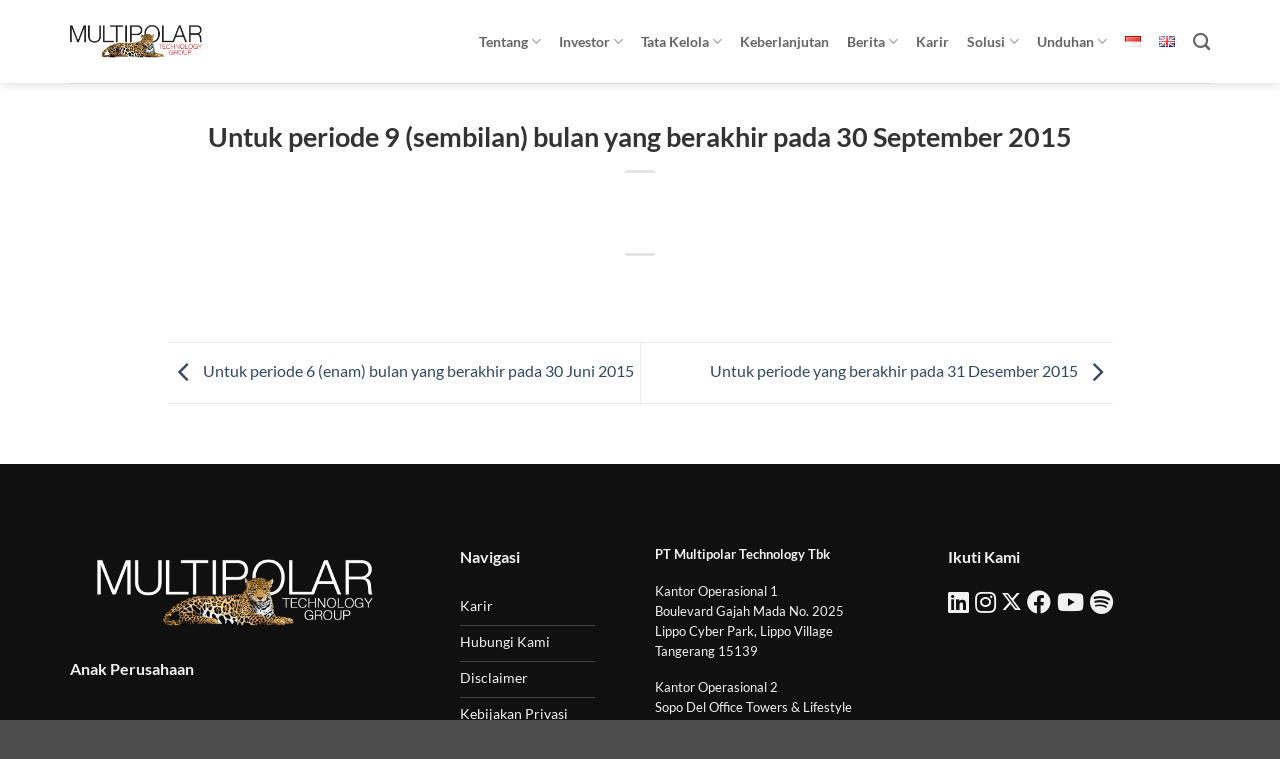

--- FILE ---
content_type: text/html; charset=UTF-8
request_url: https://www.multipolar.com/kanal-lap-keuangan/untuk-periode-9-sembilan-bulan-yang-berakhir-pada-30-september-2015/
body_size: 28752
content:
<!DOCTYPE html>
<html lang="id-ID" class="loading-site no-js">
<head>
	<meta charset="UTF-8" />
	<link rel="profile" href="https://gmpg.org/xfn/11" />
	<link rel="pingback" href="" />

	<script data-optimized="1" src="[data-uri]" defer></script>
<meta name='robots' content='index, follow, max-image-preview:large, max-snippet:-1, max-video-preview:-1' />
<link rel="alternate" href="https://www.multipolar.com/kanal-lap-keuangan/untuk-periode-9-sembilan-bulan-yang-berakhir-pada-30-september-2015/" hreflang="id" />
<link rel="alternate" href="https://www.multipolar.com/en/kanal-lap-keuangan/for-9-nine-months-ended-september-30-2015/" hreflang="en" />
<meta name="viewport" content="width=device-width, initial-scale=1" />
	<!-- This site is optimized with the Yoast SEO plugin v26.6 - https://yoast.com/wordpress/plugins/seo/ -->
	<title>Untuk periode 9 (sembilan) bulan yang berakhir pada 30 September 2015 - Multipolar Technology</title>
	<link rel="canonical" href="https://www.multipolar.com/kanal-lap-keuangan/untuk-periode-9-sembilan-bulan-yang-berakhir-pada-30-september-2015/" />
	<meta property="og:locale" content="id_ID" />
	<meta property="og:locale:alternate" content="en_GB" />
	<meta property="og:type" content="article" />
	<meta property="og:title" content="Untuk periode 9 (sembilan) bulan yang berakhir pada 30 September 2015 - Multipolar Technology" />
	<meta property="og:url" content="https://www.multipolar.com/kanal-lap-keuangan/untuk-periode-9-sembilan-bulan-yang-berakhir-pada-30-september-2015/" />
	<meta property="og:site_name" content="Multipolar Technology" />
	<meta name="twitter:card" content="summary_large_image" />
	<script type="application/ld+json" class="yoast-schema-graph">{"@context":"https://schema.org","@graph":[{"@type":"WebPage","@id":"https://www.multipolar.com/kanal-lap-keuangan/untuk-periode-9-sembilan-bulan-yang-berakhir-pada-30-september-2015/","url":"https://www.multipolar.com/kanal-lap-keuangan/untuk-periode-9-sembilan-bulan-yang-berakhir-pada-30-september-2015/","name":"Untuk periode 9 (sembilan) bulan yang berakhir pada 30 September 2015 - Multipolar Technology","isPartOf":{"@id":"https://www.multipolar.com/#website"},"datePublished":"2021-09-21T12:32:32+00:00","breadcrumb":{"@id":"https://www.multipolar.com/kanal-lap-keuangan/untuk-periode-9-sembilan-bulan-yang-berakhir-pada-30-september-2015/#breadcrumb"},"inLanguage":"id","potentialAction":[{"@type":"ReadAction","target":["https://www.multipolar.com/kanal-lap-keuangan/untuk-periode-9-sembilan-bulan-yang-berakhir-pada-30-september-2015/"]}]},{"@type":"BreadcrumbList","@id":"https://www.multipolar.com/kanal-lap-keuangan/untuk-periode-9-sembilan-bulan-yang-berakhir-pada-30-september-2015/#breadcrumb","itemListElement":[{"@type":"ListItem","position":1,"name":"","item":"https://www.multipolar.com/"},{"@type":"ListItem","position":2,"name":"Laporan Keuangan","item":"https://www.multipolar.com/kanal-lap-keuangan/"},{"@type":"ListItem","position":3,"name":"Untuk periode 9 (sembilan) bulan yang berakhir pada 30 September 2015"}]},{"@type":"WebSite","@id":"https://www.multipolar.com/#website","url":"https://www.multipolar.com/","name":"Multipolar Technology","description":"","potentialAction":[{"@type":"SearchAction","target":{"@type":"EntryPoint","urlTemplate":"https://www.multipolar.com/?s={search_term_string}"},"query-input":{"@type":"PropertyValueSpecification","valueRequired":true,"valueName":"search_term_string"}}],"inLanguage":"id"}]}</script>
	<!-- / Yoast SEO plugin. -->


<link rel='dns-prefetch' href='//www.googletagmanager.com' />
<link rel='dns-prefetch' href='//cdnjs.cloudflare.com' />
<link rel='prefetch' href='https://www.multipolar.com/wp-content/themes/flatsome/assets/js/flatsome.js?ver=e2eddd6c228105dac048' />
<link rel='prefetch' href='https://www.multipolar.com/wp-content/themes/flatsome/assets/js/chunk.slider.js?ver=3.20.4' />
<link rel='prefetch' href='https://www.multipolar.com/wp-content/themes/flatsome/assets/js/chunk.popups.js?ver=3.20.4' />
<link rel='prefetch' href='https://www.multipolar.com/wp-content/themes/flatsome/assets/js/chunk.tooltips.js?ver=3.20.4' />
<link rel="alternate" title="oEmbed (JSON)" type="application/json+oembed" href="https://www.multipolar.com/wp-json/oembed/1.0/embed?url=https%3A%2F%2Fwww.multipolar.com%2Fkanal-lap-keuangan%2Funtuk-periode-9-sembilan-bulan-yang-berakhir-pada-30-september-2015%2F&#038;lang=id" />
<link rel="alternate" title="oEmbed (XML)" type="text/xml+oembed" href="https://www.multipolar.com/wp-json/oembed/1.0/embed?url=https%3A%2F%2Fwww.multipolar.com%2Fkanal-lap-keuangan%2Funtuk-periode-9-sembilan-bulan-yang-berakhir-pada-30-september-2015%2F&#038;format=xml&#038;lang=id" />

<link data-optimized="2" rel="stylesheet" href="https://www.multipolar.com/wp-content/litespeed/css/3837f379261ad2d96e1f6d7bd95da393.css?ver=ecee4" />


















<script data-optimized="1" type="text/javascript" src="https://www.multipolar.com/wp-content/litespeed/js/f2a18a7d65f98d4ce3f446ab5e763243.js?ver=462a4" id="toolset-common-es-frontend-js" defer data-deferred="1"></script>
<script data-optimized="1" type="text/javascript" id="jquery-core-js-extra" src="[data-uri]" defer></script>
<script type="text/javascript" src="https://www.multipolar.com/wp-includes/js/jquery/jquery.min.js?ver=3.7.1" id="jquery-core-js"></script>
<script data-optimized="1" type="text/javascript" src="https://www.multipolar.com/wp-content/litespeed/js/947ff8a6349282a21f8facee2d1582eb.js?ver=0206f" id="jquery-migrate-js" defer data-deferred="1"></script>
<script data-optimized="1" type="text/javascript" src="https://www.multipolar.com/wp-content/litespeed/js/35e71522b7f166469b83e410e223db41.js?ver=8a21f" defer async id="tp-tools-js"></script>
<script data-optimized="1" type="text/javascript" src="https://www.multipolar.com/wp-content/litespeed/js/9407d158251cfdb5103851f8d393e2cc.js?ver=402bb" defer async id="revmin-js"></script>

<!-- Potongan tag Google (gtag.js) ditambahkan oleh Site Kit -->
<!-- Snippet Google Analytics telah ditambahkan oleh Site Kit -->
<script type="text/javascript" src="https://www.googletagmanager.com/gtag/js?id=GT-MBNV384" id="google_gtagjs-js" defer data-deferred="1"></script>
<script type="text/javascript" id="google_gtagjs-js-after" src="[data-uri]" defer></script>
<link rel="https://api.w.org/" href="https://www.multipolar.com/wp-json/" /><meta name="generator" content="Site Kit by Google 1.170.0" /><!-- Global site tag (gtag.js) - Google Analytics -->
<script src="https://www.googletagmanager.com/gtag/js?id=UA-202046028-1" defer data-deferred="1"></script>
<script src="[data-uri]" defer></script>
<!-- Google Tag Manager -->
<script>(function(w,d,s,l,i){w[l]=w[l]||[];w[l].push({'gtm.start':
new Date().getTime(),event:'gtm.js'});var f=d.getElementsByTagName(s)[0],
j=d.createElement(s),dl=l!='dataLayer'?'&l='+l:'';j.async=true;j.src=
'https://www.googletagmanager.com/gtm.js?id='+i+dl;f.parentNode.insertBefore(j,f);
})(window,document,'script','dataLayer','GTM-WGL4JCZ');</script>
<!-- End Google Tag Manager -->
<script data-optimized="1" src="https://www.multipolar.com/wp-content/litespeed/js/0438c68954ad0d9e9712f95e3fa22b44.js?ver=22b44" crossorigin="anonymous" defer data-deferred="1"></script> <script data-optimized="1" src="[data-uri]" defer></script>
	<noscript>
		<link rel="stylesheet" href="https://www.multipolar.com/wp-content/plugins/wp-views/vendor/toolset/blocks/public/css/style.css">
	</noscript><meta name="generator" content="Powered by Slider Revolution 6.7.40 - responsive, Mobile-Friendly Slider Plugin for WordPress with comfortable drag and drop interface." />
<link rel="icon" href="https://www.multipolar.com/wp-content/uploads/2021/08/cropped-Favicon-32x32.png" sizes="32x32" />
<link rel="icon" href="https://www.multipolar.com/wp-content/uploads/2021/08/cropped-Favicon-192x192.png" sizes="192x192" />
<link rel="apple-touch-icon" href="https://www.multipolar.com/wp-content/uploads/2021/08/cropped-Favicon-180x180.png" />
<meta name="msapplication-TileImage" content="https://www.multipolar.com/wp-content/uploads/2021/08/cropped-Favicon-270x270.png" />
<script data-optimized="1" src="[data-uri]" defer></script>
		<style type="text/css" id="wp-custom-css">
			.page-id-228 p.lead,
.page-id-230 p.lead,
.page-id-224 p.lead,
.page-id-226 p.lead,
.page-id-10884 p.lead,
.page-id-10826 p.lead,
.page-id-10822 p.lead,
.page-id-10880 p.lead

{
    font-size: 16px;
}

.mlpt_jobcontainer {
	padding: 0 20px;
	background: #fff;
box-shadow: 0px -1px 5px 0px rgba(0,0,0,0.09);
-webkit-box-shadow: 0px -1px 5px 0px rgba(0,0,0,0.09);
-moz-box-shadow: 0px -1px 5px 0px rgba(0,0,0,0.09);
}

.nav.mlpt_silosnavtentang.nav-uppercase.nav-vertical.nav-tabs>li:nth-child(8)>a,
.nav.mlpt_silosnavtentang.nav-uppercase.nav-vertical.nav-tabs>li:nth-child(9)>a
 {
    text-transform: none;
}


.mlpt_megamenu_titlelink i.icon-angle-right {
    padding-right: 15px;
}

.ux-menu-title.flex.mlpt_megamenu_title {
	border-bottom: 2px solid #dddddd;
	font-size: .8em;
	padding-bottom: 0!important;
}

.ux-menu-link.flex.menu-item.mlpt_title_link a{
	border-bottom: 2px solid #dddddd;
	font-weight: 700;
	font-size: .9em;
}

.nav > li > a:hover, .nav > li > a:focus {
    text-decoration: none;
    background-color: transparent;
}

.ux-menu-link .ux-menu-link__link {
	font-size: .9em;
}

.nav-spacing-xlarge>li{
	margin: 0 9px;
}
.layer-front{
	z-index: 1000;
}

.nf-form-content .ninja-forms-field{
	padding: 0 15px !important;
}
.nav-vertical.nav-tabs>li>a {
    text-transform: capitalize;
	font-size: 13px;
}
.mlpt_breadcrumb {
    font-size: 12px;
    color: #888;
}
.mlpt_breadcrumb a{
    font-size: 12px;
}
.mlpt_megamenunotitle {
	padding-top:25px;
}

.mlpt_silosnavinvestor li:nth-child(1),
.mlpt_silosnavinvestor li:nth-child(5),
.mlpt_silosnavinvestor li:nth-child(10),
.mlpt_silosnavinvestor li:nth-child(15), 
.mlpt_silosnavinvestor li:nth-child(17),
.mlpt_silosnavtentang li:nth-child(1),
.mlpt_silosnavtentang li:nth-child(6),
.mlpt_silosnavtatakelola li:nth-child(1),
.mlpt_silosnavtatakelola li:nth-child(5),
.mlpt_silosnavtatakelola li:nth-child(10)
 {
display: none
}
.supsystic-tables-wrap td {
	color: #111;
}
a#top-link {
    background: #c4aa7f;
    border: 1px solid #895f29;
}

.header-wrapper, .header-shadow .header-wrapper, .layout-shadow #wrapper {
    -webkit-box-shadow: 1px 1px 10px rgb(0 0 0 / 15%);
    box-shadow: 1px 1px 10px rgb(0 0 0 / 15%);
}

.hmpg-whatsapp span:before{
	font-family: 'FontAwesome';
content: '\f232';
position: relative;
margin-right: 5px;
font-size: 110%;
}

.cmpro-dwnld span:before{
	font-family: 'FontAwesome';
content: '\f019';
position: relative;
margin-right: 5px;
font-size: 110%;
}

.nf-form-fields-required {
    display: none;
}


@media only screen and (max-width: 600px) {
.nav-vertical>li>a>.image-icon
{
	padding-left: 7px;
}
.mobile-list .menu-item{
	display: block;
  margin-left: auto!important;
  margin-right: auto!important;
	}
	a#top-link {
    display: none;
}
	li.has-child.active ul.children li a i {
    padding-right: 20px;
}
	#col-892462792 > .col-inner {
    padding: 29px 0px 0px 0px !important;
}
}

.title-truncate .js-wpv-view-layout{
	padding-top: 15px;
}

.title-truncate .banner-inner .banner-layers a{
		display: -webkit-box;
-webkit-line-clamp: 3;
-webkit-box-orient: vertical;
overflow: hidden!important;
}

.title-truncate .box-text .box-text-inner a{
	display: -webkit-box;
-webkit-line-clamp: 3;
-webkit-box-orient: vertical;
overflow: hidden!important;
}

.back-to-top{
	bottom: 7.25%;
	right: 6%;
}

.buttonizer-group{
	display: none!important;
}

.home .buttonizer-group,
.page-id-159 .buttonizer-group,
.page-id-159 .buttonizer-group,
.page-id-163 .buttonizer-group,
.page-id-167 .buttonizer-group,
.page-id-172 .buttonizer-group,
.page-id-176 .buttonizer-group,
.page-id-180 .buttonizer-group,
.page-id-184 .buttonizer-group,
.page-id-161 .buttonizer-group,
.page-id-165 .buttonizer-group,
.page-id-170 .buttonizer-group,
.page-id-174 .buttonizer-group,
.page-id-178 .buttonizer-group,
.page-id-182 .buttonizer-group,
.page-id-186 .buttonizer-group
{
	display: block!important;
}

.profil-komite{
	border-radius: 50%;
}

.asean-cg th, .asean-cg td{
  border: 1px solid #333333;
	padding-left: 10px;
}

.commissioner-detail{
	padding-top:50px;
}

div#wpv-view-layout-11396-TCPID6,
div#wpv-view-layout-11468-TCPID6,
div#wpv-view-layout-11475-TCPID6
{
    padding-top: 0px;
}

.mlpt_downloadform {
	background: #fff;
  z-index:9999;
  position: relative;
  top:-80px;

}

.mlpt_downloadbutton {
position: relative;
  margin:20px 0;
  top: 0px;
	z-index: 2000; 
}

.mfp-content .lightbox-content{
	padding: 10px !important;
	max-width: 500px!important;
}

.mfp-content .lightbox-content .modal-body{
	margin-bottom: -100px;
}

@media only screen and (min-width: 600px) {

.single-kanal-berita .entry-image.relative,
.single-kanal-kegiatan .entry-image.relative,	
	.single-kanal-csr .entry-image.relative,
	.single-kanal-siaran-pers .entry-image.relative
	{
    max-width: 400px;
    float: left;
    margin: 30px 20px 0 0;
    background: #cbcbcb;
    padding: 5px;
}

}

		</style>
		

</head>

<body data-rsssl=1 class="wp-singular kanal-lap-keuangan-template-default single single-kanal-lap-keuangan postid-13775 wp-theme-flatsome wp-child-theme-multipolar-technology full-width lightbox nav-dropdown-has-arrow nav-dropdown-has-shadow nav-dropdown-has-border">


<a class="skip-link screen-reader-text" href="#main">Skip to content</a>

<div id="wrapper">

	
	<header id="header" class="header has-sticky sticky-jump">
		<div class="header-wrapper">
			<div id="masthead" class="header-main ">
      <div class="header-inner flex-row container logo-left medium-logo-center" role="navigation">

          <!-- Logo -->
          <div id="logo" class="flex-col logo">
            
<!-- Header logo -->
<a href="https://www.multipolar.com/" title="Multipolar Technology" rel="home">
		<img width="962" height="293" src="https://www.multipolar.com/wp-content/uploads/2021/11/logo-multipolar-technology21m-2.webp" class="header_logo header-logo" alt="Multipolar Technology"/><img  width="962" height="293" src="https://www.multipolar.com/wp-content/uploads/2021/11/logo-multipolar-technology21m-2.webp" class="header-logo-dark" alt="Multipolar Technology"/></a>
          </div>

          <!-- Mobile Left Elements -->
          <div class="flex-col show-for-medium flex-left">
            <ul class="mobile-nav nav nav-left ">
              <li class="nav-icon has-icon">
			<a href="#" class="is-small" data-open="#main-menu" data-pos="left" data-bg="main-menu-overlay" role="button" aria-label="Menu" aria-controls="main-menu" aria-expanded="false" aria-haspopup="dialog" data-flatsome-role-button>
			<i class="icon-menu" aria-hidden="true"></i>					</a>
	</li>
            </ul>
          </div>

          <!-- Left Elements -->
          <div class="flex-col hide-for-medium flex-left
            flex-grow">
            <ul class="header-nav header-nav-main nav nav-left  nav-size-medium nav-spacing-xlarge" >
                          </ul>
          </div>

          <!-- Right Elements -->
          <div class="flex-col hide-for-medium flex-right">
            <ul class="header-nav header-nav-main nav nav-right  nav-size-medium nav-spacing-xlarge">
              <li id="menu-item-96" class="menu-item menu-item-type-custom menu-item-object-custom menu-item-96 menu-item-design-custom-size menu-item-has-block has-dropdown"><a href="#" class="nav-top-link" aria-expanded="false" aria-haspopup="menu">Tentang<i class="icon-angle-down" aria-hidden="true"></i></a><div class="sub-menu nav-dropdown"><div class="row row-large"  id="row-459352758">


	<div id="col-1593364875" class="col small-12 large-12"  >
				<div class="col-inner"  >
			
			

<div class="row mlpt_megamenu"  id="row-209018837">


	<div id="col-200194704" class="col medium-4 small-12 large-4"  >
				<div class="col-inner"  >
			
			

	<div class="ux-menu stack stack-col justify-start ux-menu--divider-solid">
		

	<div class="ux-menu-title flex mlpt_megamenu_title">
		PROFIL	</div>
	

	<div class="ux-menu-link flex menu-item">
		<a class="ux-menu-link__link flex" href="https://www.multipolar.com/tentang-kami/profil/tentang-multipolar-technology/" >
			<i class="ux-menu-link__icon text-center icon-angle-right" aria-hidden="true"></i>			<span class="ux-menu-link__text">
				Tentang Multipolar Technology			</span>
		</a>
	</div>
	

	<div class="ux-menu-link flex menu-item">
		<a class="ux-menu-link__link flex" href="https://www.multipolar.com/tentang-kami/profil/rekam-jejak/" >
			<i class="ux-menu-link__icon text-center icon-angle-right" aria-hidden="true"></i>			<span class="ux-menu-link__text">
				Rekam Jejak			</span>
		</a>
	</div>
	

	<div class="ux-menu-link flex menu-item">
		<a class="ux-menu-link__link flex" href="https://www.multipolar.com/tentang-kami/profil/pencapaian-kami/" >
			<i class="ux-menu-link__icon text-center icon-angle-right" aria-hidden="true"></i>			<span class="ux-menu-link__text">
				Pencapaian			</span>
		</a>
	</div>
	

	<div class="ux-menu-link flex menu-item">
		<a class="ux-menu-link__link flex" href="https://www.multipolar.com/tentang-kami/profil/nilai-nilai/" >
			<i class="ux-menu-link__icon text-center icon-angle-right" aria-hidden="true"></i>			<span class="ux-menu-link__text">
				Nilai-Nilai			</span>
		</a>
	</div>
	


	</div>
	

		</div>
					</div>

	

	<div id="col-1133933576" class="col medium-4 small-12 large-4"  >
				<div class="col-inner"  >
			
			

	<div class="ux-menu stack stack-col justify-start ux-menu--divider-solid">
		

	<div class="ux-menu-title flex mlpt_megamenu_title">
		Manajemen	</div>
	

	<div class="ux-menu-link flex menu-item">
		<a class="ux-menu-link__link flex" href="https://www.multipolar.com/tentang-kami/manajemen/struktur-organisasi" >
			<i class="ux-menu-link__icon text-center icon-angle-right" aria-hidden="true"></i>			<span class="ux-menu-link__text">
				Struktur Organisasi			</span>
		</a>
	</div>
	

	<div class="ux-menu-link flex menu-item">
		<a class="ux-menu-link__link flex" href="https://www.multipolar.com/tentang-kami/manajemen/dewan-komisaris" >
			<i class="ux-menu-link__icon text-center icon-angle-right" aria-hidden="true"></i>			<span class="ux-menu-link__text">
				Dewan Komisaris			</span>
		</a>
	</div>
	

	<div class="ux-menu-link flex menu-item">
		<a class="ux-menu-link__link flex" href="https://www.multipolar.com/tentang-kami/manajemen/direksi" >
			<i class="ux-menu-link__icon text-center icon-angle-right" aria-hidden="true"></i>			<span class="ux-menu-link__text">
				Direksi			</span>
		</a>
	</div>
	


	</div>
	

		</div>
					</div>

	

	<div id="col-173082612" class="col medium-4 small-12 large-4"  >
				<div class="col-inner"  >
			
			

	<div class="ux-menu stack stack-col justify-start mlpt_megamenunotitle ux-menu--divider-solid">
		

	<div class="ux-menu-link flex menu-item mlpt_title_link">
		<a class="ux-menu-link__link flex" href="https://www.multipolar.com/tentang-kami/struktur-perusahaan" >
			<i class="ux-menu-link__icon text-center icon-angle-right" aria-hidden="true"></i>			<span class="ux-menu-link__text">
				Struktur Perusahaan			</span>
		</a>
	</div>
	

	<div class="ux-menu-link flex menu-item mlpt_title_link">
		<a class="ux-menu-link__link flex" href="https://www.multipolar.com/tentang-kami/pelanggan" >
			<i class="ux-menu-link__icon text-center icon-angle-right" aria-hidden="true"></i>			<span class="ux-menu-link__text">
				Pelanggan			</span>
		</a>
	</div>
	

	<div class="ux-menu-link flex menu-item mlpt_title_link">
		<a class="ux-menu-link__link flex" href="https://www.multipolar.com/tentang-kami/mitra-strategis" >
			<i class="ux-menu-link__icon text-center icon-angle-right" aria-hidden="true"></i>			<span class="ux-menu-link__text">
				Mitra Strategis			</span>
		</a>
	</div>
	


	</div>
	

		</div>
					</div>

	


<style>
#row-209018837 > .col > .col-inner {
  padding: 20px 20px 0px 20px;
}
</style>
</div>

		</div>
					</div>

	

</div></div></li>
<li id="menu-item-97" class="menu-item menu-item-type-custom menu-item-object-custom menu-item-97 menu-item-design-custom-size menu-item-has-block has-dropdown"><a href="#" class="nav-top-link" aria-expanded="false" aria-haspopup="menu">Investor<i class="icon-angle-down" aria-hidden="true"></i></a><div class="sub-menu nav-dropdown"><div class="row row-collapse align-middle align-center"  id="row-1674317129">


	<div id="col-1455625555" class="col small-12 large-12"  >
				<div class="col-inner"  >
			
			

<div class="row mlpt_megamenu"  id="row-1252780961">


	<div id="col-423808045" class="col medium-3 small-12 large-3"  >
				<div class="col-inner"  >
			
			

	<div class="ux-menu stack stack-col justify-start ux-menu--divider-solid">
		

	<div class="ux-menu-title flex mlpt_megamenu_title">
		Informasi Keuangan	</div>
	

	<div class="ux-menu-link flex menu-item">
		<a class="ux-menu-link__link flex" href="https://www.multipolar.com/ruang-investor/informasi-keuangan/ikhtisar-keuangan" >
			<i class="ux-menu-link__icon text-center icon-angle-right" aria-hidden="true"></i>			<span class="ux-menu-link__text">
				Ikhtisar Keuangan			</span>
		</a>
	</div>
	

	<div class="ux-menu-link flex menu-item">
		<a class="ux-menu-link__link flex" href="https://www.multipolar.com/ruang-investor/informasi-keuangan/laporan-keuangan" >
			<i class="ux-menu-link__icon text-center icon-angle-right" aria-hidden="true"></i>			<span class="ux-menu-link__text">
				Laporan Keuangan			</span>
		</a>
	</div>
	

	<div class="ux-menu-link flex menu-item mlpt_beritainvestor_temporary">
		<a class="ux-menu-link__link flex" href="https://www.multipolar.com/ruang-investor/informasi-keuangan/informasi-dan-berita-investor" >
			<i class="ux-menu-link__icon text-center icon-angle-right" aria-hidden="true"></i>			<span class="ux-menu-link__text">
				Informasi dan Berita Investor			</span>
		</a>
	</div>
	


	</div>
	
	<div id="gap-2042057704" class="gap-element clearfix" style="display:block; height:auto;">
		
<style>
#gap-2042057704 {
  padding-top: 15px;
}
</style>
	</div>
	

	<div class="ux-menu stack stack-col justify-start ux-menu--divider-solid">
		


	</div>
	

		</div>
					</div>

	

	<div id="col-1602751207" class="col medium-3 small-12 large-3"  >
				<div class="col-inner"  >
			
			

	<div class="ux-menu stack stack-col justify-start ux-menu--divider-solid">
		

	<div class="ux-menu-title flex mlpt_megamenu_title">
		Publikasi	</div>
	

	<div class="ux-menu-link flex menu-item">
		<a class="ux-menu-link__link flex" href="https://www.multipolar.com/ruang-investor/publikasi/laporan-tahunan" >
			<i class="ux-menu-link__icon text-center icon-angle-right" aria-hidden="true"></i>			<span class="ux-menu-link__text">
				Laporan Tahunan			</span>
		</a>
	</div>
	

	<div class="ux-menu-link flex menu-item">
		<a class="ux-menu-link__link flex" href="https://www.multipolar.com/ruang-investor/publikasi/profil" >
			<i class="ux-menu-link__icon text-center icon-angle-right" aria-hidden="true"></i>			<span class="ux-menu-link__text">
				Profil Perusahaan			</span>
		</a>
	</div>
	

	<div class="ux-menu-link flex menu-item">
		<a class="ux-menu-link__link flex" href="https://www.multipolar.com/ruang-investor/publikasi/paparan-publik" >
			<i class="ux-menu-link__icon text-center icon-angle-right" aria-hidden="true"></i>			<span class="ux-menu-link__text">
				Paparan Publik			</span>
		</a>
	</div>
	

	<div class="ux-menu-link flex menu-item">
		<a class="ux-menu-link__link flex" href="https://www.multipolar.com/ruang-investor/publikasi/prospektus" >
			<i class="ux-menu-link__icon text-center icon-angle-right" aria-hidden="true"></i>			<span class="ux-menu-link__text">
				Prospektus			</span>
		</a>
	</div>
	


	</div>
	

		</div>
					</div>

	

	<div id="col-1295594413" class="col medium-3 small-12 large-3"  >
				<div class="col-inner"  >
			
			

	<div class="ux-menu stack stack-col justify-start ux-menu--divider-solid">
		

	<div class="ux-menu-title flex mlpt_megamenu_title">
		Informasi Pemegang Saham	</div>
	

	<div class="ux-menu-link flex menu-item">
		<a class="ux-menu-link__link flex" href="https://www.multipolar.com/ruang-investor/informasi-pemegang-saham/struktur-pemegang-saham" >
			<i class="ux-menu-link__icon text-center icon-angle-right" aria-hidden="true"></i>			<span class="ux-menu-link__text">
				Struktur Pemegang Saham			</span>
		</a>
	</div>
	

	<div class="ux-menu-link flex menu-item">
		<a class="ux-menu-link__link flex" href="https://www.multipolar.com/ruang-investor/informasi-pemegang-saham/kronologi-pencatatan-saham" >
			<i class="ux-menu-link__icon text-center icon-angle-right" aria-hidden="true"></i>			<span class="ux-menu-link__text">
				Kronologi Pencatatan Saham			</span>
		</a>
	</div>
	

	<div class="ux-menu-link flex menu-item">
		<a class="ux-menu-link__link flex" href="https://www.multipolar.com/ruang-investor/informasi-pemegang-saham/rapat-umum-pemegang-saham" >
			<i class="ux-menu-link__icon text-center icon-angle-right" aria-hidden="true"></i>			<span class="ux-menu-link__text">
				RUPS			</span>
		</a>
	</div>
	


	</div>
	

		</div>
					</div>

	

	<div id="col-950188064" class="col medium-3 small-12 large-3"  >
				<div class="col-inner"  >
			
			

	<div class="ux-menu stack stack-col justify-start mlpt_megamenunotitle ux-menu--divider-solid">
		

	<div class="ux-menu-link flex menu-item mlpt_title_link">
		<a class="ux-menu-link__link flex" href="https://www.multipolar.com/ruang-investor/informasi-saham" >
			<i class="ux-menu-link__icon text-center icon-angle-right" aria-hidden="true"></i>			<span class="ux-menu-link__text">
				Informasi Saham			</span>
		</a>
	</div>
	

	<div class="ux-menu-link flex menu-item mlpt_title_link">
		<a class="ux-menu-link__link flex" href="https://www.multipolar.com/ruang-investor/dividen/" >
			<i class="ux-menu-link__icon text-center icon-angle-right" aria-hidden="true"></i>			<span class="ux-menu-link__text">
				Informasi Deviden			</span>
		</a>
	</div>
	


	</div>
	
	<div class="ux-menu stack stack-col justify-start ux-menu--divider-solid">
		

	<div class="ux-menu-title flex mlpt_megamenu_title">
		Korporasi	</div>
	

	<div class="ux-menu-link flex menu-item">
		<a class="ux-menu-link__link flex" href="https://www.multipolar.com/ruang-investor/korporasi/aksi-korporasi" >
			<i class="ux-menu-link__icon text-center icon-angle-right" aria-hidden="true"></i>			<span class="ux-menu-link__text">
				Aksi Korporasi			</span>
		</a>
	</div>
	

	<div class="ux-menu-link flex menu-item">
		<a class="ux-menu-link__link flex" href="https://www.multipolar.com/ruang-investor/korporasi/keterbukaan-informasi" >
			<i class="ux-menu-link__icon text-center icon-angle-right" aria-hidden="true"></i>			<span class="ux-menu-link__text">
				Keterbukaan Informasi			</span>
		</a>
	</div>
	


	</div>
	

		</div>
					</div>

	


<style>
#row-1252780961 > .col > .col-inner {
  padding: 20px 20px 0px 20px;
}
</style>
</div>

		</div>
				
<style>
#col-1455625555 > .col-inner {
  padding: 60px 0px 0px 0px;
}
</style>
	</div>

	


<style>
#row-1674317129 > .col > .col-inner {
  padding: 0 0px 0px 0px;
}
</style>
</div></div></li>
<li id="menu-item-98" class="menu-item menu-item-type-custom menu-item-object-custom menu-item-98 menu-item-design-custom-size menu-item-has-block has-dropdown"><a href="#" class="nav-top-link" aria-expanded="false" aria-haspopup="menu">Tata Kelola<i class="icon-angle-down" aria-hidden="true"></i></a><div class="sub-menu nav-dropdown"><div class="row row-large"  id="row-306818301">


	<div id="col-1297235844" class="col small-12 large-12"  >
				<div class="col-inner"  >
			
			

<div class="row mlpt_megamenu"  id="row-1555295096">


	<div id="col-406849500" class="col medium-3 small-12 large-3"  >
				<div class="col-inner"  >
			
			

	<div class="ux-menu stack stack-col justify-start ux-menu--divider-solid">
		

	<div class="ux-menu-title flex mlpt_megamenu_title">
		Kebijakan Perusahaan	</div>
	

	<div class="ux-menu-link flex menu-item">
		<a class="ux-menu-link__link flex" href="https://www.multipolar.com/tata-kelola/kebijakan-perusahaan/anggaran-dasar" >
			<i class="ux-menu-link__icon text-center icon-angle-right" aria-hidden="true"></i>			<span class="ux-menu-link__text">
				Anggaran Dasar			</span>
		</a>
	</div>
	

	<div class="ux-menu-link flex menu-item">
		<a class="ux-menu-link__link flex" href="https://www.multipolar.com/tata-kelola/kebijakan-perusahaan/prinsip-gcg" >
			<i class="ux-menu-link__icon text-center icon-angle-right" aria-hidden="true"></i>			<span class="ux-menu-link__text">
				Prinsip GCG			</span>
		</a>
	</div>
	

	<div class="ux-menu-link flex menu-item">
		<a class="ux-menu-link__link flex" href="https://www.multipolar.com/tata-kelola/kebijakan-perusahaan/kebijakan-tata-kelola" >
			<i class="ux-menu-link__icon text-center icon-angle-right" aria-hidden="true"></i>			<span class="ux-menu-link__text">
				Kebijakan Tata Kelola			</span>
		</a>
	</div>
	


	</div>
	

		</div>
					</div>

	

	<div id="col-1339877090" class="col medium-3 small-12 large-3"  >
				<div class="col-inner"  >
			
			

	<div class="ux-menu stack stack-col justify-start ux-menu--divider-solid">
		

	<div class="ux-menu-title flex mlpt_megamenu_title">
		Komite	</div>
	

	<div class="ux-menu-link flex menu-item">
		<a class="ux-menu-link__link flex" href="https://www.multipolar.com/tata-kelola/komite/komite-audit" >
			<i class="ux-menu-link__icon text-center icon-angle-right" aria-hidden="true"></i>			<span class="ux-menu-link__text">
				Komite Audit			</span>
		</a>
	</div>
	

	<div class="ux-menu-link flex menu-item">
		<a class="ux-menu-link__link flex" href="https://www.multipolar.com/tata-kelola/komite/audit-internal" >
			<i class="ux-menu-link__icon text-center icon-angle-right" aria-hidden="true"></i>			<span class="ux-menu-link__text">
				Audit Internal			</span>
		</a>
	</div>
	

	<div class="ux-menu-link flex menu-item">
		<a class="ux-menu-link__link flex" href="https://www.multipolar.com/tata-kelola/komite/komite-nominasi-dan-remunerasi" >
			<i class="ux-menu-link__icon text-center icon-angle-right" aria-hidden="true"></i>			<span class="ux-menu-link__text">
				Komite Nominasi dan Remunerasi			</span>
		</a>
	</div>
	


	</div>
	

		</div>
					</div>

	

	<div id="col-815865158" class="col medium-3 small-12 large-3"  >
				<div class="col-inner"  >
			
			

	<div class="ux-menu stack stack-col justify-start ux-menu--divider-solid">
		

	<div class="ux-menu-link flex menu-item mlpt_title_link">
		<a class="ux-menu-link__link flex" href="https://www.multipolar.com/tata-kelola/sekretaris-perusahaan" >
			<i class="ux-menu-link__icon text-center icon-angle-right" aria-hidden="true"></i>			<span class="ux-menu-link__text">
				Sekretaris Perusahaan			</span>
		</a>
	</div>
	

	<div class="ux-menu-title flex mlpt_megamenu_title">
		Laporan Tata Kelola	</div>
	

	<div class="ux-menu-link flex menu-item laporan_tata_kelola_perusahaan_temporary">
		<a class="ux-menu-link__link flex" href="https://www.multipolar.com/tata-kelola/laporan-tata-kelola/laporan-tata-kelola-perusahaan" >
			<i class="ux-menu-link__icon text-center icon-angle-right" aria-hidden="true"></i>			<span class="ux-menu-link__text">
				Laporan Tata Kelola Perusahaan			</span>
		</a>
	</div>
	

	<div class="ux-menu-link flex menu-item">
		<a class="ux-menu-link__link flex" href="https://www.multipolar.com/tata-kelola/laporan-tata-kelola/asean-cg-scorecard" >
			<i class="ux-menu-link__icon text-center icon-angle-right" aria-hidden="true"></i>			<span class="ux-menu-link__text">
				Asean CG Scorecard			</span>
		</a>
	</div>
	


	</div>
	

		</div>
					</div>

	

	<div id="col-929665567" class="col medium-3 small-12 large-3"  >
				<div class="col-inner"  >
			
			

	<div class="ux-menu stack stack-col justify-start mlpt_megamenunotitle ux-menu--divider-solid">
		

	<div class="ux-menu-link flex menu-item mlpt_title_link">
		<a class="ux-menu-link__link flex" href="https://www.multipolar.com/tata-kelola/lembaga-penunjang-di-pasar-modal" >
			<i class="ux-menu-link__icon text-center icon-angle-right" aria-hidden="true"></i>			<span class="ux-menu-link__text">
				Lembaga Penunjang di Pasar Modal			</span>
		</a>
	</div>
	


	</div>
	

		</div>
					</div>

	


<style>
#row-1555295096 > .col > .col-inner {
  padding: 20px 20px 0px 20px;
}
</style>
</div>

		</div>
					</div>

	

</div></div></li>
<li id="menu-item-99" class="mlpt_temporary menu-item menu-item-type-custom menu-item-object-custom menu-item-99 menu-item-design-default"><a href="/keberlanjutan" class="nav-top-link">Keberlanjutan</a></li>
<li id="menu-item-100" class="menu-item menu-item-type-custom menu-item-object-custom menu-item-has-children menu-item-100 menu-item-design-default has-dropdown"><a href="#" class="nav-top-link" aria-expanded="false" aria-haspopup="menu">Berita<i class="icon-angle-down" aria-hidden="true"></i></a>
<ul class="sub-menu nav-dropdown nav-dropdown-default">
	<li id="menu-item-10925" class="menu-item menu-item-type-post_type menu-item-object-page menu-item-10925"><a href="https://www.multipolar.com/berita/berita-terkini/">Berita</a></li>
	<li id="menu-item-10926" class="menu-item menu-item-type-post_type menu-item-object-page menu-item-10926"><a href="https://www.multipolar.com/berita/aktivitas/">Aktivitas</a></li>
	<li id="menu-item-10927" class="menu-item menu-item-type-post_type menu-item-object-page menu-item-10927"><a href="https://www.multipolar.com/berita/tanggung-jawab-sosial-perusahaan/">CSR</a></li>
	<li id="menu-item-10928" class="menu-item menu-item-type-post_type menu-item-object-page menu-item-10928"><a href="https://www.multipolar.com/berita/siaran-pers/">Siaran Pers</a></li>
</ul>
</li>
<li id="menu-item-8559" class="menu-item menu-item-type-custom menu-item-object-custom menu-item-8559 menu-item-design-default"><a href="/karir/" class="nav-top-link">Karir</a></li>
<li id="menu-item-10468" class="menu-item menu-item-type-custom menu-item-object-custom menu-item-has-children menu-item-10468 menu-item-design-default has-dropdown"><a href="#" class="nav-top-link" aria-expanded="false" aria-haspopup="menu">Solusi<i class="icon-angle-down" aria-hidden="true"></i></a>
<ul class="sub-menu nav-dropdown nav-dropdown-default">
	<li id="menu-item-10666" class="menu-item menu-item-type-custom menu-item-object-custom menu-item-10666"><a href="/pilar-solusi/security-platforms-and-services">Security Platforms &#038; Services</a></li>
	<li id="menu-item-10662" class="menu-item menu-item-type-custom menu-item-object-custom menu-item-10662"><a href="/pilar-solusi/digital-insights">Digital Insights</a></li>
	<li id="menu-item-10663" class="menu-item menu-item-type-custom menu-item-object-custom menu-item-10663"><a href="/pilar-solusi/business-solution-platforms-and-services">Business Solution Platforms &#038; Services</a></li>
	<li id="menu-item-10660" class="menu-item menu-item-type-custom menu-item-object-custom menu-item-10660"><a href="/pilar-solusi/digital-platform-services/">Digital Platforms &#038; Services</a></li>
	<li id="menu-item-10665" class="menu-item menu-item-type-custom menu-item-object-custom menu-item-10665"><a href="/pilar-solusi/hybrid-infrastructure/">Hybrid Infrastructure</a></li>
</ul>
</li>
<li id="menu-item-101" class="menu-item menu-item-type-custom menu-item-object-custom menu-item-has-children menu-item-101 menu-item-design-default has-dropdown"><a href="#" class="nav-top-link" aria-expanded="false" aria-haspopup="menu">Unduhan<i class="icon-angle-down" aria-hidden="true"></i></a>
<ul class="sub-menu nav-dropdown nav-dropdown-default">
	<li id="menu-item-10649" class="menu-item menu-item-type-custom menu-item-object-custom menu-item-10649"><a href="/unduh/white-paper">White Paper</a></li>
	<li id="menu-item-10650" class="menu-item menu-item-type-custom menu-item-object-custom menu-item-10650"><a href="/unduh/studi-kasus">Studi Kasus</a></li>
	<li id="menu-item-10651" class="menu-item menu-item-type-custom menu-item-object-custom menu-item-10651"><a href="/unduh/brosur">Brosur</a></li>
	<li id="menu-item-10652" class="menu-item menu-item-type-custom menu-item-object-custom menu-item-10652"><a href="/unduh/video">Video</a></li>
</ul>
</li>
<li id="menu-item-359-id" class="lang-item lang-item-2 lang-item-id current-lang lang-item-first menu-item menu-item-type-custom menu-item-object-custom menu-item-359-id menu-item-design-default"><a href="https://www.multipolar.com/kanal-lap-keuangan/untuk-periode-9-sembilan-bulan-yang-berakhir-pada-30-september-2015/" hreflang="id-ID" lang="id-ID" class="nav-top-link"><img src="[data-uri]" alt="Bahasa Indonesia" width="16" height="11" style="width: 16px; height: 11px;" /></a></li>
<li id="menu-item-359-en" class="lang-item lang-item-5 lang-item-en menu-item menu-item-type-custom menu-item-object-custom menu-item-359-en menu-item-design-default"><a href="https://www.multipolar.com/en/kanal-lap-keuangan/for-9-nine-months-ended-september-30-2015/" hreflang="en-GB" lang="en-GB" class="nav-top-link"><img src="[data-uri]" alt="English" width="16" height="11" style="width: 16px; height: 11px;" /></a></li>
<li class="header-search header-search-dropdown has-icon has-dropdown menu-item-has-children">
		<a href="#" aria-label="Search" aria-haspopup="true" aria-expanded="false" aria-controls="ux-search-dropdown" class="nav-top-link is-small"><i class="icon-search" aria-hidden="true"></i></a>
		<ul id="ux-search-dropdown" class="nav-dropdown nav-dropdown-default">
	 	<li class="header-search-form search-form html relative has-icon">
	<div class="header-search-form-wrapper">
		<div class="searchform-wrapper ux-search-box relative is-normal"><form method="get" class="searchform" action="https://www.multipolar.com/" role="search">
		<div class="flex-row relative">
			<div class="flex-col flex-grow">
	   	   <input type="search" class="search-field mb-0" name="s" value="" id="s" placeholder="Search&hellip;" />
			</div>
			<div class="flex-col">
				<button type="submit" class="ux-search-submit submit-button secondary button icon mb-0" aria-label="Submit">
					<i class="icon-search" aria-hidden="true"></i>				</button>
			</div>
		</div>
    <div class="live-search-results text-left z-top"></div>
</form>
</div>	</div>
</li>
	</ul>
</li>
            </ul>
          </div>

          <!-- Mobile Right Elements -->
          <div class="flex-col show-for-medium flex-right">
            <ul class="mobile-nav nav nav-right ">
              <li class="header-search header-search-dropdown has-icon has-dropdown menu-item-has-children">
		<a href="#" aria-label="Search" aria-haspopup="true" aria-expanded="false" aria-controls="ux-search-dropdown" class="nav-top-link is-small"><i class="icon-search" aria-hidden="true"></i></a>
		<ul id="ux-search-dropdown" class="nav-dropdown nav-dropdown-default">
	 	<li class="header-search-form search-form html relative has-icon">
	<div class="header-search-form-wrapper">
		<div class="searchform-wrapper ux-search-box relative is-normal"><form method="get" class="searchform" action="https://www.multipolar.com/" role="search">
		<div class="flex-row relative">
			<div class="flex-col flex-grow">
	   	   <input type="search" class="search-field mb-0" name="s" value="" id="s" placeholder="Search&hellip;" />
			</div>
			<div class="flex-col">
				<button type="submit" class="ux-search-submit submit-button secondary button icon mb-0" aria-label="Submit">
					<i class="icon-search" aria-hidden="true"></i>				</button>
			</div>
		</div>
    <div class="live-search-results text-left z-top"></div>
</form>
</div>	</div>
</li>
	</ul>
</li>
            </ul>
          </div>

      </div>

            <div class="container"><div class="top-divider full-width"></div></div>
      </div>

<div class="header-bg-container fill"><div class="header-bg-image fill"></div><div class="header-bg-color fill"></div></div>		</div>
	</header>

	
	<main id="main" class="">

<div id="content" class="blog-wrapper blog-single page-wrapper">
	
<div class="row align-center">
	<div class="large-10 col">
	
	


<article id="post-13775" class="post-13775 kanal-lap-keuangan type-kanal-lap-keuangan status-publish hentry">
	<div class="article-inner ">
		<header class="entry-header">
	<div class="entry-header-text entry-header-text-top text-center">
		<h6 class="entry-category is-xsmall"></h6><h1 class="entry-title">Untuk periode 9 (sembilan) bulan yang berakhir pada 30 September 2015</h1><div class="entry-divider is-divider small"></div>
	</div>
	</header>
		<div class="entry-content single-page">

	
	
	<div class="blog-share text-center"><div class="is-divider medium"></div><div class="social-icons share-icons share-row relative icon-style-outline" ><a href="whatsapp://send?text=Untuk%20periode%209%20%28sembilan%29%20bulan%20yang%20berakhir%20pada%2030%20September%202015 - https://www.multipolar.com/kanal-lap-keuangan/untuk-periode-9-sembilan-bulan-yang-berakhir-pada-30-september-2015/" data-action="share/whatsapp/share" class="icon button circle is-outline tooltip whatsapp show-for-medium" title="Share on WhatsApp" aria-label="Share on WhatsApp"><i class="icon-whatsapp" aria-hidden="true"></i></a><a href="https://www.facebook.com/sharer.php?u=https://www.multipolar.com/kanal-lap-keuangan/untuk-periode-9-sembilan-bulan-yang-berakhir-pada-30-september-2015/" data-label="Facebook" onclick="window.open(this.href,this.title,'width=500,height=500,top=300px,left=300px'); return false;" target="_blank" class="icon button circle is-outline tooltip facebook" title="Share on Facebook" aria-label="Share on Facebook" rel="noopener nofollow"><i class="icon-facebook" aria-hidden="true"></i></a><a href="https://twitter.com/share?url=https://www.multipolar.com/kanal-lap-keuangan/untuk-periode-9-sembilan-bulan-yang-berakhir-pada-30-september-2015/" onclick="window.open(this.href,this.title,'width=500,height=500,top=300px,left=300px'); return false;" target="_blank" class="icon button circle is-outline tooltip twitter" title="Share on Twitter" aria-label="Share on Twitter" rel="noopener nofollow"><i class="icon-twitter" aria-hidden="true"></i></a><a href="mailto:?subject=Untuk%20periode%209%20%28sembilan%29%20bulan%20yang%20berakhir%20pada%2030%20September%202015&body=Check%20this%20out%3A%20https%3A%2F%2Fwww.multipolar.com%2Fkanal-lap-keuangan%2Funtuk-periode-9-sembilan-bulan-yang-berakhir-pada-30-september-2015%2F" class="icon button circle is-outline tooltip email" title="Email to a Friend" aria-label="Email to a Friend" rel="nofollow"><i class="icon-envelop" aria-hidden="true"></i></a><a href="https://pinterest.com/pin/create/button?url=https://www.multipolar.com/kanal-lap-keuangan/untuk-periode-9-sembilan-bulan-yang-berakhir-pada-30-september-2015/&media&description=Untuk%20periode%209%20%28sembilan%29%20bulan%20yang%20berakhir%20pada%2030%20September%202015" onclick="window.open(this.href,this.title,'width=500,height=500,top=300px,left=300px'); return false;" target="_blank" class="icon button circle is-outline tooltip pinterest" title="Pin on Pinterest" aria-label="Pin on Pinterest" rel="noopener nofollow"><i class="icon-pinterest" aria-hidden="true"></i></a><a href="https://www.linkedin.com/shareArticle?mini=true&url=https://www.multipolar.com/kanal-lap-keuangan/untuk-periode-9-sembilan-bulan-yang-berakhir-pada-30-september-2015/&title=Untuk%20periode%209%20%28sembilan%29%20bulan%20yang%20berakhir%20pada%2030%20September%202015" onclick="window.open(this.href,this.title,'width=500,height=500,top=300px,left=300px'); return false;" target="_blank" class="icon button circle is-outline tooltip linkedin" title="Share on LinkedIn" aria-label="Share on LinkedIn" rel="noopener nofollow"><i class="icon-linkedin" aria-hidden="true"></i></a></div></div></div>



        <nav role="navigation" id="nav-below" class="navigation-post">
	<div class="flex-row next-prev-nav bt bb">
		<div class="flex-col flex-grow nav-prev text-left">
			    <div class="nav-previous"><a href="https://www.multipolar.com/kanal-lap-keuangan/untuk-periode-6-enam-bulan-yang-berakhir-pada-30-juni-2015/" rel="prev"><span class="hide-for-small"><i class="icon-angle-left" aria-hidden="true"></i></span> Untuk periode 6 (enam) bulan yang berakhir pada 30 Juni 2015</a></div>
		</div>
		<div class="flex-col flex-grow nav-next text-right">
			    <div class="nav-next"><a href="https://www.multipolar.com/kanal-lap-keuangan/untuk-periode-yang-berakhir-pada-31-desember-2015/" rel="next">Untuk periode yang berakhir pada 31 Desember 2015 <span class="hide-for-small"><i class="icon-angle-right" aria-hidden="true"></i></span></a></div>		</div>
	</div>

	    </nav>

    	</div>
</article>




<div id="comments" class="comments-area">

	
	
	
	
</div>
	</div>

</div>

</div>


</main>

<footer id="footer" class="footer-wrapper">

	
	<section class="section dark" id="section_1329046496">
		<div class="section-bg fill" >
									
			

		</div>

		

		<div class="section-content relative">
			

<div class="row"  id="row-2000677817">


	<div id="col-900071393" class="col medium-4 small-12 large-4"  >
				<div class="col-inner text-left" style="background-color:rgb(16, 16, 16);" >
			
			

	<div class="img has-hover x md-x lg-x y md-y lg-y" id="image_1511122420">
		<a class="" href="https://www.multipolar.com/tentang-kami/profil/tentang-multipolar-technology/" >						<div class="img-inner dark" style="margin:0px 20px 0px 20px;">
			<img width="960" height="318" src="https://www.multipolar.com/wp-content/uploads/2021/07/logo-reversed.png" class="attachment-large size-large" alt="" decoding="async" loading="lazy" srcset="https://www.multipolar.com/wp-content/uploads/2021/07/logo-reversed.png 960w, https://www.multipolar.com/wp-content/uploads/2021/07/logo-reversed-300x99.png 300w, https://www.multipolar.com/wp-content/uploads/2021/07/logo-reversed-768x254.png 768w" sizes="auto, (max-width: 960px) 100vw, 960px" />						
					</div>
						</a>		
<style>
#image_1511122420 {
  width: 100%;
}
@media (min-width:550px) {
  #image_1511122420 {
    width: 100%;
  }
}
</style>
	</div>
	

	<div id="text-3276219278" class="text">
		

<p><strong>Anak Perusahaan</strong></p>
<p> </p>
		
<style>
#text-3276219278 {
  text-align: center;
}
@media (min-width:550px) {
  #text-3276219278 {
    text-align: left;
  }
}
</style>
	</div>
	
<div class="row row-collapse align-center"  id="row-431005057">


	<div id="col-1655860366" class="col medium-7 small-4 large-7"  >
				<div class="col-inner text-center"  >
			
			

	<div class="img has-hover x md-x lg-x y md-y lg-y" id="image_1562430273">
								<div class="img-inner dark" >
			<img width="1020" height="265" src="https://www.multipolar.com/wp-content/uploads/2022/05/new-vdi-color-tag-1-1024x266.png" class="attachment-large size-large" alt="" decoding="async" loading="lazy" srcset="https://www.multipolar.com/wp-content/uploads/2022/05/new-vdi-color-tag-1-1024x266.png 1024w, https://www.multipolar.com/wp-content/uploads/2022/05/new-vdi-color-tag-1-300x78.png 300w, https://www.multipolar.com/wp-content/uploads/2022/05/new-vdi-color-tag-1-768x200.png 768w, https://www.multipolar.com/wp-content/uploads/2022/05/new-vdi-color-tag-1-1536x399.png 1536w, https://www.multipolar.com/wp-content/uploads/2022/05/new-vdi-color-tag-1-2048x532.png 2048w" sizes="auto, (max-width: 1020px) 100vw, 1020px" />						
					</div>
								
<style>
#image_1562430273 {
  width: 80%;
}
@media (min-width:550px) {
  #image_1562430273 {
    width: 80%;
  }
}
</style>
	</div>
	

	<div class="img has-hover x md-x lg-x y md-y lg-y" id="image_1193928932">
								<div class="img-inner dark" >
			<img width="346" height="137" src="https://www.multipolar.com/wp-content/uploads/2024/02/DDV.png" class="attachment-medium_large size-medium_large" alt="" decoding="async" loading="lazy" srcset="https://www.multipolar.com/wp-content/uploads/2024/02/DDV.png 346w, https://www.multipolar.com/wp-content/uploads/2024/02/DDV-300x119.png 300w" sizes="auto, (max-width: 346px) 100vw, 346px" />						
					</div>
								
<style>
#image_1193928932 {
  width: 80%;
}
@media (min-width:550px) {
  #image_1193928932 {
    width: 58%;
  }
}
</style>
	</div>
	


		</div>
				
<style>
#col-1655860366 > .col-inner {
  margin: -15px 0px 0px 0px;
}
@media (min-width:550px) {
  #col-1655860366 > .col-inner {
    margin: 9px 0px 0px -25px;
  }
}
</style>
	</div>

	

	<div id="col-978959444" class="col medium-5 small-4 large-5"  >
				<div class="col-inner text-center"  >
			
			

	<div class="img has-hover x md-x lg-x y md-y lg-y" id="image_2030603392">
								<div class="img-inner dark" style="margin:-30px 0px 0px 0px;">
			<img width="1020" height="603" src="https://www.multipolar.com/wp-content/uploads/2022/05/logo_white-1024x605.png" class="attachment-large size-large" alt="Logo DDT White" decoding="async" loading="lazy" srcset="https://www.multipolar.com/wp-content/uploads/2022/05/logo_white-1024x605.png 1024w, https://www.multipolar.com/wp-content/uploads/2022/05/logo_white-300x177.png 300w, https://www.multipolar.com/wp-content/uploads/2022/05/logo_white-768x454.png 768w, https://www.multipolar.com/wp-content/uploads/2022/05/logo_white-1536x908.png 1536w, https://www.multipolar.com/wp-content/uploads/2022/05/logo_white.png 1599w" sizes="auto, (max-width: 1020px) 100vw, 1020px" />						
					</div>
								
<style>
#image_2030603392 {
  width: 80%;
}
@media (min-width:550px) {
  #image_2030603392 {
    width: 100%;
  }
}
</style>
	</div>
	

	<div class="img has-hover x md-x lg-x y md-y lg-y" id="image_513264417">
								<div class="img-inner dark" style="margin:0px -30px 0px 0px;">
			<img width="1536" height="488" src="https://www.multipolar.com/wp-content/uploads/2023/04/Logo-Meditap-tagline-_white-3-1536x488.png" class="attachment-1536x1536 size-1536x1536" alt="" decoding="async" loading="lazy" srcset="https://www.multipolar.com/wp-content/uploads/2023/04/Logo-Meditap-tagline-_white-3-1536x488.png 1536w, https://www.multipolar.com/wp-content/uploads/2023/04/Logo-Meditap-tagline-_white-3-300x95.png 300w, https://www.multipolar.com/wp-content/uploads/2023/04/Logo-Meditap-tagline-_white-3-1024x326.png 1024w, https://www.multipolar.com/wp-content/uploads/2023/04/Logo-Meditap-tagline-_white-3-768x244.png 768w, https://www.multipolar.com/wp-content/uploads/2023/04/Logo-Meditap-tagline-_white-3-2048x651.png 2048w" sizes="auto, (max-width: 1536px) 100vw, 1536px" />						
					</div>
								
<style>
#image_513264417 {
  width: 80%;
}
@media (min-width:550px) {
  #image_513264417 {
    width: 100%;
  }
}
</style>
	</div>
	


		</div>
				
<style>
#col-978959444 > .col-inner {
  margin: -39px 0px 0px -10px;
}
@media (min-width:550px) {
  #col-978959444 > .col-inner {
    margin: 6px 0px -5px -9px;
  }
}
</style>
	</div>

	

</div>

		</div>
				
<style>
#col-900071393 > .col-inner {
  padding: 0px 0px 0px 0px;
}
@media (min-width:550px) {
  #col-900071393 > .col-inner {
    padding: 0px 30px 0px 0px;
  }
}
</style>
	</div>

	

	<div id="col-713270986" class="col medium-2 small-12 large-2"  >
				<div class="col-inner" style="background-color:rgb(16, 16, 16);" >
			
			

	<div id="text-2714107499" class="text">
		

<p><strong>Navigasi</strong></p>
		
<style>
#text-2714107499 {
  text-align: center;
}
@media (min-width:550px) {
  #text-2714107499 {
    text-align: left;
  }
}
</style>
	</div>
	
	<div class="ux-menu stack stack-col justify-start mobile-list ux-menu--divider-solid">
		

	<div class="ux-menu-link flex menu-item">
		<a class="ux-menu-link__link flex" href="https://www.multipolar.com/karir" >
						<span class="ux-menu-link__text">
				Karir			</span>
		</a>
	</div>
	

	<div class="ux-menu-link flex menu-item">
		<a class="ux-menu-link__link flex" href="https://www.multipolar.com/hubungi-kami" >
						<span class="ux-menu-link__text">
				Hubungi Kami			</span>
		</a>
	</div>
	

	<div class="ux-menu-link flex menu-item">
		<a class="ux-menu-link__link flex" href="https://www.multipolar.com/disclaimer/" >
						<span class="ux-menu-link__text">
				Disclaimer			</span>
		</a>
	</div>
	

	<div class="ux-menu-link flex menu-item">
		<a class="ux-menu-link__link flex" href="https://www.multipolar.com/kebijakan-privasi/" >
						<span class="ux-menu-link__text">
				Kebijakan Privasi			</span>
		</a>
	</div>
	


	</div>
	

		</div>
				
<style>
#col-713270986 > .col-inner {
  padding: 0px 30px 0px 0px;
}
</style>
	</div>

	

	<div id="col-524721995" class="col medium-3 small-12 large-3"  >
				<div class="col-inner text-left" style="background-color:rgb(16, 16, 16);" >
			
			

	<div id="text-812541941" class="text">
		

<p><strong>PT Multipolar Technology Tbk</strong></p>
<p>Kantor Operasional 1<br />Boulevard Gajah Mada No. 2025<br />Lippo Cyber Park, Lippo Village<br />Tangerang 15139</p>
<p>Kantor Operasional 2<br />Sopo Del Office Towers &amp; Lifestyle<br />Tower B Lantai 18<br />Jl. Mega Kuningan Barat III, Lot 10, 1-6<br />Kawasan Mega Kuningan<br />Jakarta 12950</p>
<p>T : +6221 55 777 000 <br />F : +6221 2911 0270</p>
		
<style>
#text-812541941 {
  font-size: 0.8rem;
  text-align: center;
}
@media (min-width:550px) {
  #text-812541941 {
    text-align: left;
  }
}
</style>
	</div>
	

		</div>
					</div>

	

	<div id="col-1512083471" class="col medium-3 small-12 large-3"  >
				<div class="col-inner" style="background-color:rgb(16, 16, 16);" >
			
			

	<div id="text-824667358" class="text">
		

<p><strong>Ikuti Kami</strong></p>
<p><a href="https://www.linkedin.com/company/pt-multipolar-technology/" target="_blank" rel="noopener"><i class="fab fa-linkedin" style="font-size: 150%;"></i></a>&nbsp;&nbsp;<a href="https://www.instagram.com/multipolartechnology/" target="_blank" rel="noopener"><i class="fab fa-instagram" style="font-size: 150%;"></i></a>&nbsp;&nbsp;<a href="https://twitter.com/MultipolarTech" target="_blank" rel="noopener"><svg xmlns="http://www.w3.org/2000/svg" width="19" height="19" fill="currentColor" class="bi bi-twitter-x" viewBox="0 0 16 16">
    <path d="M12.6.75h2.454l-5.36 6.142L16 15.25h-4.937l-3.867-5.07-4.425 5.07H.316l5.733-6.57L0 .75h5.063l3.495 4.633L12.601.75Zm-.86 13.028h1.36L4.323 2.145H2.865z"/>
  </svg></i></a>&nbsp;&nbsp;<a href="https://www.facebook.com/multipolartechnology" target="_blank" rel="noopener"><i class="fab fa-facebook" style="font-size: 150%;"></i></a>&nbsp;&nbsp;<a href="https://www.youtube.com/c/MultipolarTechnology/videos" target="_blank" rel="noopener"><i class="fab fa-youtube" style="font-size: 150%;"></i></a>&nbsp;&nbsp;<a href="https://open.spotify.com/show/7blt7zJN6oH6s6AE9okWHP?si=O4wZlqD4T6Co1gGrv1aTXg&dl_branch=1" target="_blank" rel="noopener"><i class="fab fa-spotify" style="font-size: 150%;"></i></a>
</p>
		
<style>
#text-824667358 {
  text-align: center;
}
@media (min-width:550px) {
  #text-824667358 {
    text-align: left;
  }
}
</style>
	</div>
	

		</div>
					</div>

	


<style>
#row-2000677817 > .col > .col-inner {
  background-color: rgb(196, 196, 196);
}
</style>
</div>
<div class="row"  id="row-1476776191">


	<div id="col-1501942408" class="col medium-2 small-12 large-2"  >
				<div class="col-inner"  >
			
			

	<div class="img has-hover x md-x lg-x y md-y lg-y" id="image_1608208079">
		<a class="" href="https://certcheck.ukas.com/certification/bc86d871-693c-56cc-8fef-df0f61dcd41f" target="_blank" rel="noopener" >						<div class="img-inner dark" style="margin:6px 0px 0px 0px;">
			<img width="1020" height="717" src="https://www.multipolar.com/wp-content/uploads/2022/08/URS-QMS-Cer-No-1024x720.png" class="attachment-large size-large" alt="" decoding="async" loading="lazy" srcset="https://www.multipolar.com/wp-content/uploads/2022/08/URS-QMS-Cer-No-1024x720.png 1024w, https://www.multipolar.com/wp-content/uploads/2022/08/URS-QMS-Cer-No-300x211.png 300w, https://www.multipolar.com/wp-content/uploads/2022/08/URS-QMS-Cer-No-768x540.png 768w, https://www.multipolar.com/wp-content/uploads/2022/08/URS-QMS-Cer-No.png 1260w" sizes="auto, (max-width: 1020px) 100vw, 1020px" />						
					</div>
						</a>		
<style>
#image_1608208079 {
  width: 84%;
}
</style>
	</div>
	


		</div>
					</div>

	

	<div id="col-2028829404" class="col medium-2 small-12 large-2"  >
				<div class="col-inner"  >
			
			

	<div class="img has-hover x md-x lg-x y md-y lg-y" id="image_310904312">
		<a class="" href="https://www.bsigroup.com/en-MY/products-and-services/assessment-and-certification/validation-and-verification/client-directory-certificate/IS%20771602" target="_blank" rel="noopener" >						<div class="img-inner dark" >
			<img width="1020" height="637" src="https://www.multipolar.com/wp-content/uploads/2022/08/BSI-ISMS-Cer-No-1024x639.png" class="attachment-large size-large" alt="" decoding="async" loading="lazy" srcset="https://www.multipolar.com/wp-content/uploads/2022/08/BSI-ISMS-Cer-No-1024x639.png 1024w, https://www.multipolar.com/wp-content/uploads/2022/08/BSI-ISMS-Cer-No-300x187.png 300w, https://www.multipolar.com/wp-content/uploads/2022/08/BSI-ISMS-Cer-No-768x479.png 768w, https://www.multipolar.com/wp-content/uploads/2022/08/BSI-ISMS-Cer-No.png 1410w" sizes="auto, (max-width: 1020px) 100vw, 1020px" />						
					</div>
						</a>		
<style>
#image_310904312 {
  width: 100%;
}
</style>
	</div>
	


		</div>
					</div>

	

	<div id="col-610179995" class="col medium-2 small-12 large-2"  >
				<div class="col-inner"  >
			
			

	<div class="img has-hover x md-x lg-x y md-y lg-y" id="image_1704640023">
		<a class="" href="https://temank3.kemnaker.go.id/page/sertifikat_esmk3" target="_blank" rel="noopener" >						<div class="img-inner dark" style="margin:4px 0px 0px 0px;">
			<img width="378" height="337" src="https://www.multipolar.com/wp-content/uploads/2026/01/Logo-SMK3-2025-2028.png" class="attachment-large size-large" alt="" decoding="async" loading="lazy" srcset="https://www.multipolar.com/wp-content/uploads/2026/01/Logo-SMK3-2025-2028.png 378w, https://www.multipolar.com/wp-content/uploads/2026/01/Logo-SMK3-2025-2028-300x267.png 300w" sizes="auto, (max-width: 378px) 100vw, 378px" />						
					</div>
						</a>		
<style>
#image_1704640023 {
  width: 84%;
}
</style>
	</div>
	


		</div>
					</div>

	

	<div id="col-2011530028" class="col medium-6 small-12 large-6"  >
				<div class="col-inner"  >
			
			

	<div id="text-3325111221" class="text">
		

<p>PT Multipolar Technology Tbk atau Multipolar Technology (MLPT) merupakan institusi yang berbeda dari PT Multipolar Tbk atau Multipolar (MLPL).</p>
<p>Multipolar Technology yang bergerak di bidang teknologi informasi merupakan salah satu anak usaha dari Multipolar.</p>
		
<style>
#text-3325111221 {
  font-size: 0.8rem;
}
</style>
	</div>
	

		</div>
					</div>

	

</div>

		</div>

		
<style>
#section_1329046496 {
  padding-top: 80px;
  padding-bottom: 80px;
  background-color: rgb(16, 16, 16);
}
</style>
	</section>
	
<div class="absolute-footer dark medium-text-center text-center">
  <div class="container clearfix">

    
    <div class="footer-primary">
            <div class="copyright-footer">
        © 2019 - 2026. Copyright <strong>PT Multipolar Technology Tbk</strong>. All Rights Reserved      </div>
          </div>
  </div>
</div>
<script data-optimized="1" src="[data-uri]" defer></script>

<button type="button" id="top-link" class="back-to-top button icon invert plain fixed bottom z-1 is-outline circle" aria-label="Go to top"><i class="icon-angle-up" aria-hidden="true"></i></button>
</footer>

</div>


		<script data-optimized="1" src="[data-uri]" defer></script>
		<div id="main-menu" class="mobile-sidebar no-scrollbar mfp-hide">

	
	<div class="sidebar-menu no-scrollbar ">

		
					<ul class="nav nav-sidebar nav-vertical nav-uppercase" data-tab="1">
				<li id="menu-item-10716" class="menu-item menu-item-type-custom menu-item-object-custom menu-item-has-children menu-item-10716"><a>Tentang</a>
<ul class="sub-menu nav-sidebar-ul children">
	<li id="menu-item-10717" class="menu-item menu-item-type-custom menu-item-object-custom menu-item-has-children menu-item-10717"><a href="#">Profil</a>
	<ul class="sub-menu nav-sidebar-ul">
		<li id="menu-item-10718" class="menu-item menu-item-type-custom menu-item-object-custom menu-item-10718"><a href="/tentang-kami/profil/tentang-multipolar-technology/">Tentang Kami</a></li>
		<li id="menu-item-10719" class="menu-item menu-item-type-custom menu-item-object-custom menu-item-10719"><a href="/tentang-kami/profil/rekam-jejak">Rekam Jejak</a></li>
		<li id="menu-item-10720" class="menu-item menu-item-type-custom menu-item-object-custom menu-item-10720"><a href="/tentang-kami/profil/pencapaian">Pencapaian</a></li>
		<li id="menu-item-10721" class="menu-item menu-item-type-custom menu-item-object-custom menu-item-10721"><a href="/tentang-kami/profil/nilai-nilai">Nilai-Nilai</a></li>
	</ul>
</li>
	<li id="menu-item-10722" class="menu-item menu-item-type-custom menu-item-object-custom menu-item-has-children menu-item-10722"><a href="#">Manajemen</a>
	<ul class="sub-menu nav-sidebar-ul">
		<li id="menu-item-10723" class="menu-item menu-item-type-custom menu-item-object-custom menu-item-10723"><a href="/tentang-kami/manajemen/struktur-organisasi">Struktur Organisasi</a></li>
		<li id="menu-item-10724" class="menu-item menu-item-type-custom menu-item-object-custom menu-item-10724"><a href="/tentang-kami/manajemen/dewan-komisaris">Dewan Komisaris</a></li>
		<li id="menu-item-10725" class="menu-item menu-item-type-custom menu-item-object-custom menu-item-10725"><a href="/tentang-kami/manajemen/direksi">Dewan Direksi</a></li>
	</ul>
</li>
	<li id="menu-item-10726" class="menu-item menu-item-type-custom menu-item-object-custom menu-item-10726"><a href="/tentang-kami/struktur-perusahaan">Struktur Perusahaan</a></li>
	<li id="menu-item-10727" class="menu-item menu-item-type-custom menu-item-object-custom menu-item-10727"><a href="/tentang-kami/pelanggan">Pelanggan</a></li>
	<li id="menu-item-10728" class="menu-item menu-item-type-custom menu-item-object-custom menu-item-10728"><a href="/tentang-kami/mitra-strategis">Mitra Strategis</a></li>
</ul>
</li>
<li id="menu-item-10729" class="menu-item menu-item-type-custom menu-item-object-custom menu-item-has-children menu-item-10729"><a href="#">Investor</a>
<ul class="sub-menu nav-sidebar-ul children">
	<li id="menu-item-10730" class="menu-item menu-item-type-custom menu-item-object-custom menu-item-has-children menu-item-10730"><a href="#">Informasi Keuangan</a>
	<ul class="sub-menu nav-sidebar-ul">
		<li id="menu-item-10731" class="menu-item menu-item-type-custom menu-item-object-custom menu-item-10731"><a href="/ruang-investor/informasi-keuangan/ikhtisar-keuangan">Ikhtisar Keuangan</a></li>
		<li id="menu-item-10732" class="menu-item menu-item-type-custom menu-item-object-custom menu-item-10732"><a href="/ruang-investor/informasi-keuangan/laporan-keuangan">Laporan Keuangan</a></li>
		<li id="menu-item-10733" class="menu-item menu-item-type-custom menu-item-object-custom menu-item-10733"><a href="/ruang-investor/informasi-keuangan/informasi-dan-berita-investor">Berita dan Informasi Investor</a></li>
	</ul>
</li>
	<li id="menu-item-10735" class="menu-item menu-item-type-custom menu-item-object-custom menu-item-has-children menu-item-10735"><a href="#">Publikasi</a>
	<ul class="sub-menu nav-sidebar-ul">
		<li id="menu-item-10736" class="menu-item menu-item-type-custom menu-item-object-custom menu-item-10736"><a href="/ruang-investor/publikasi/laporan-tahunan">Laporan Tahunan</a></li>
		<li id="menu-item-10737" class="menu-item menu-item-type-custom menu-item-object-custom menu-item-10737"><a href="/ruang-investor/publikasi/profil">Profil Perusahaan</a></li>
		<li id="menu-item-10738" class="menu-item menu-item-type-custom menu-item-object-custom menu-item-10738"><a href="/ruang-investor/publikasi/paparan-publik">Paparan Publik</a></li>
		<li id="menu-item-10739" class="menu-item menu-item-type-custom menu-item-object-custom menu-item-10739"><a href="/ruang-investor/publikasi/prospektus">Prospektus</a></li>
	</ul>
</li>
	<li id="menu-item-10740" class="menu-item menu-item-type-custom menu-item-object-custom menu-item-has-children menu-item-10740"><a href="#">Informasi Pemegang Saham</a>
	<ul class="sub-menu nav-sidebar-ul">
		<li id="menu-item-10741" class="menu-item menu-item-type-custom menu-item-object-custom menu-item-10741"><a href="/ruang-investor/informasi-pemegang-saham/struktur-pemegang-saham">Struktur Pemegang Saham</a></li>
		<li id="menu-item-10742" class="menu-item menu-item-type-custom menu-item-object-custom menu-item-10742"><a href="/ruang-investor/informasi-pemegang-saham/kronologi-pencatatan-saham">Kronologi Pencatatan Saham</a></li>
		<li id="menu-item-10743" class="menu-item menu-item-type-custom menu-item-object-custom menu-item-10743"><a href="/ruang-investor/informasi-pemegang-saham/rapat-umum-pemegang-saham">Rapat Umum Pemegang Saham</a></li>
	</ul>
</li>
	<li id="menu-item-10734" class="menu-item menu-item-type-custom menu-item-object-custom menu-item-10734"><a href="/ruang-investor/informasi-saham">Informasi Saham</a></li>
	<li id="menu-item-10745" class="menu-item menu-item-type-custom menu-item-object-custom menu-item-10745"><a href="/ruang-investor/dividen/informasi-dividen">Informasi Dividen</a></li>
	<li id="menu-item-10746" class="menu-item menu-item-type-custom menu-item-object-custom menu-item-has-children menu-item-10746"><a href="#">Aksi Korporasi</a>
	<ul class="sub-menu nav-sidebar-ul">
		<li id="menu-item-10747" class="menu-item menu-item-type-custom menu-item-object-custom menu-item-10747"><a href="/ruang-investor/korporasi/aksi-korporasi">Aksi Korporasi</a></li>
		<li id="menu-item-10748" class="menu-item menu-item-type-custom menu-item-object-custom menu-item-10748"><a href="/ruang-investor/korporasi/keterbukaan-informasi">Keterbukaan Informasi</a></li>
	</ul>
</li>
</ul>
</li>
<li id="menu-item-10749" class="menu-item menu-item-type-custom menu-item-object-custom menu-item-has-children menu-item-10749"><a href="#">Tata Kelola</a>
<ul class="sub-menu nav-sidebar-ul children">
	<li id="menu-item-10750" class="menu-item menu-item-type-custom menu-item-object-custom menu-item-has-children menu-item-10750"><a href="#">Kebijakan Perusahaan</a>
	<ul class="sub-menu nav-sidebar-ul">
		<li id="menu-item-10751" class="menu-item menu-item-type-custom menu-item-object-custom menu-item-10751"><a href="/tata-kelola/kebijakan-perusahaan/anggaran-dasar">Anggaran Dasar</a></li>
		<li id="menu-item-10752" class="menu-item menu-item-type-custom menu-item-object-custom menu-item-10752"><a href="/tata-kelola/kebijakan-perusahaan/prinsip-gcg">Prinsip GCG</a></li>
		<li id="menu-item-10753" class="menu-item menu-item-type-custom menu-item-object-custom menu-item-10753"><a href="/tata-kelola/kebijakan-perusahaan/kebijakan-tata-kelola">Kebijakan Tata Kelola</a></li>
	</ul>
</li>
	<li id="menu-item-10754" class="menu-item menu-item-type-custom menu-item-object-custom menu-item-has-children menu-item-10754"><a href="#">Komite</a>
	<ul class="sub-menu nav-sidebar-ul">
		<li id="menu-item-10755" class="menu-item menu-item-type-custom menu-item-object-custom menu-item-10755"><a href="/tata-kelola/komite/komite-audit">Komite Audit</a></li>
		<li id="menu-item-10756" class="menu-item menu-item-type-custom menu-item-object-custom menu-item-10756"><a href="/tata-kelola/komite/audit-internal">Audit Internal</a></li>
		<li id="menu-item-10757" class="menu-item menu-item-type-custom menu-item-object-custom menu-item-10757"><a href="/tata-kelola/komite/komite-nominasi-dan-remunerasi">Komite Nominasi and Remunerasi</a></li>
	</ul>
</li>
	<li id="menu-item-10761" class="menu-item menu-item-type-custom menu-item-object-custom menu-item-10761"><a href="/tata-kelola/sekretaris-perusahaan">Sekretaris Perusahaan</a></li>
	<li id="menu-item-10758" class="menu-item menu-item-type-custom menu-item-object-custom menu-item-has-children menu-item-10758"><a href="#">Laporan Tata Kelola</a>
	<ul class="sub-menu nav-sidebar-ul">
		<li id="menu-item-10759" class="mlpt_temporary menu-item menu-item-type-custom menu-item-object-custom menu-item-10759"><a href="/tata-kelola/laporan-tata-kelola/laporan-tata-kelola-perusahaan">Laporan Tata Kelola Perusahaan</a></li>
		<li id="menu-item-10760" class="menu-item menu-item-type-custom menu-item-object-custom menu-item-10760"><a href="/tata-kelola/laporan-tata-kelola/asean-cg-scorecard">ASEAN CG Scorecards</a></li>
	</ul>
</li>
	<li id="menu-item-10762" class="menu-item menu-item-type-custom menu-item-object-custom menu-item-10762"><a href="/tata-kelola/lembaga-penunjang-di-pasar-modal">Lembaga Penunjang Pasar Modal</a></li>
</ul>
</li>
<li id="menu-item-10763" class="mlpt_temporary menu-item menu-item-type-custom menu-item-object-custom menu-item-10763"><a href="/keberlanjutan">Keberlanjutan</a></li>
<li id="menu-item-10764" class="menu-item menu-item-type-custom menu-item-object-custom menu-item-has-children menu-item-10764"><a href="#">Berita</a>
<ul class="sub-menu nav-sidebar-ul children">
	<li id="menu-item-10765" class="menu-item menu-item-type-custom menu-item-object-custom menu-item-10765"><a href="/berita/berita-terkini">Berita</a></li>
	<li id="menu-item-10766" class="menu-item menu-item-type-custom menu-item-object-custom menu-item-10766"><a href="/berita/aktivitas">Aktivitas</a></li>
	<li id="menu-item-10767" class="menu-item menu-item-type-custom menu-item-object-custom menu-item-10767"><a href="/berita/tanggung-jawab-sosial-perusahaan">CSR</a></li>
	<li id="menu-item-10768" class="menu-item menu-item-type-custom menu-item-object-custom menu-item-10768"><a href="/berita/siaran-pers">Siaran Pers</a></li>
</ul>
</li>
<li id="menu-item-10769" class="menu-item menu-item-type-custom menu-item-object-custom menu-item-10769"><a href="/karir/">Karir</a></li>
<li id="menu-item-10773" class="menu-item menu-item-type-custom menu-item-object-custom menu-item-has-children menu-item-10773"><a href="#">Solusi</a>
<ul class="sub-menu nav-sidebar-ul children">
	<li id="menu-item-10774" class="menu-item menu-item-type-custom menu-item-object-custom menu-item-10774"><a href="/pilar-solusi/security-platforms-and-services">Security Platforms &#038; Services</a></li>
	<li id="menu-item-10779" class="menu-item menu-item-type-custom menu-item-object-custom menu-item-10779"><a href="/pilar-solusi/digital-insights">Digital Insights</a></li>
	<li id="menu-item-10778" class="menu-item menu-item-type-custom menu-item-object-custom menu-item-10778"><a href="/pilar-solusi/business-solution-platforms-and-services">Business Solution Platforms &#038; Services</a></li>
	<li id="menu-item-10777" class="menu-item menu-item-type-custom menu-item-object-custom menu-item-10777"><a href="/pilar-solusi/digital-platform-services/">Digital Platforms &#038; Services</a></li>
	<li id="menu-item-10776" class="menu-item menu-item-type-custom menu-item-object-custom menu-item-10776"><a href="/pilar-solusi/hybrid-infrastructure/">Hybrid Infrastructure</a></li>
</ul>
</li>
<li id="menu-item-10781" class="menu-item menu-item-type-custom menu-item-object-custom menu-item-has-children menu-item-10781"><a href="#">Unduhan</a>
<ul class="sub-menu nav-sidebar-ul children">
	<li id="menu-item-10782" class="menu-item menu-item-type-custom menu-item-object-custom menu-item-10782"><a href="/unduh/white-paper">White Paper</a></li>
	<li id="menu-item-10783" class="menu-item menu-item-type-custom menu-item-object-custom menu-item-10783"><a href="/unduh/studi-kasus">Studi Kasus</a></li>
	<li id="menu-item-10784" class="menu-item menu-item-type-custom menu-item-object-custom menu-item-10784"><a href="/unduh/brosur">Brosur</a></li>
	<li id="menu-item-10785" class="menu-item menu-item-type-custom menu-item-object-custom menu-item-10785"><a href="/unduh/video">Video</a></li>
</ul>
</li>
<li>
	<a href="#">
		Bahasa Indonesia		<i aria-hidden="true" class="image-icon"><img src="https://www.multipolar.com/wp-content/plugins/polylang/flags/id.png" alt="Bahasa Indonesia"/></i>	</a>
	<ul class="children">
		<li><a href="https://www.multipolar.com/kanal-lap-keuangan/untuk-periode-9-sembilan-bulan-yang-berakhir-pada-30-september-2015/" hreflang="id"><i aria-hidden="true" class="icon-image"><img src="https://www.multipolar.com/wp-content/plugins/polylang/flags/id.png" alt="Bahasa Indonesia"/></i> Bahasa Indonesia</a></li><li><a href="https://www.multipolar.com/en/kanal-lap-keuangan/for-9-nine-months-ended-september-30-2015/" hreflang="en"><i aria-hidden="true" class="icon-image"><img src="https://www.multipolar.com/wp-content/plugins/polylang/flags/gb.png" alt="English"/></i> English</a></li>	</ul>
</li>
			</ul>
		
		
	</div>

	
</div>
<script type="speculationrules">
{"prefetch":[{"source":"document","where":{"and":[{"href_matches":"/*"},{"not":{"href_matches":["/wp-*.php","/wp-admin/*","/wp-content/uploads/*","/wp-content/*","/wp-content/plugins/*","/wp-content/themes/multipolar-technology/*","/wp-content/themes/flatsome/*","/*\\?(.+)"]}},{"not":{"selector_matches":"a[rel~=\"nofollow\"]"}},{"not":{"selector_matches":".no-prefetch, .no-prefetch a"}}]},"eagerness":"conservative"}]}
</script>
		<script data-optimized="1" src="[data-uri]" defer></script>
		<script data-optimized="1" type="text/javascript" src="https://www.multipolar.com/wp-content/litespeed/js/413c3193448e0c59de672604489256a1.js?ver=76a65" id="dtgs_nonce_frontend-js" defer data-deferred="1"></script>
<script data-optimized="1" type="text/javascript" id="dtgs_nonce_frontend-js-after" src="[data-uri]" defer></script>
<script data-optimized="1" type="text/javascript" id="awsm-job-scripts-js-extra" src="[data-uri]" defer></script>
<script data-optimized="1" type="text/javascript" src="https://www.multipolar.com/wp-content/litespeed/js/1e69824fb9863050fa562daa8574c614.js?ver=a6ac3" id="awsm-job-scripts-js" defer data-deferred="1"></script>
<script data-optimized="1" type="text/javascript" id="buttonizer_frontend_javascript-js-extra" src="[data-uri]" defer></script>
<script data-optimized="1" src="https://www.multipolar.com/wp-content/litespeed/js/6409c66e17ae5b8678ee222a418fe7a2.js?ver=49ee7" defer data-deferred="1"></script><script data-optimized="1" type="text/javascript" id="pll_cookie_script-js-after" src="[data-uri]" defer></script>
<script data-optimized="1" type="text/javascript" src="https://www.multipolar.com/wp-content/litespeed/js/c14205ddb082ca703d16bcd522d47fe8.js?ver=c4ff7" id="flatsome-live-search-js" defer data-deferred="1"></script>
<script data-optimized="1" type="text/javascript" src="https://www.multipolar.com/wp-content/litespeed/js/f133b89c64e597f19f8b9fcb4054f6d6.js?ver=1ad43" id="toolset_bootstrap-js" defer data-deferred="1"></script>
<script data-optimized="1" type="text/javascript" src="https://www.multipolar.com/wp-content/litespeed/js/6890f5a145dd37387bc3f3cfaa597af1.js?ver=7ed94" id="jquery-ui-core-js" defer data-deferred="1"></script>
<script data-optimized="1" type="text/javascript" src="https://www.multipolar.com/wp-content/litespeed/js/dbf4ad7408c43d11c592e9160652c8e8.js?ver=30598" id="jquery-ui-datepicker-js" defer data-deferred="1"></script>
<script data-optimized="1" type="text/javascript" id="jquery-ui-datepicker-js-after" src="[data-uri]" defer></script>
<script data-optimized="1" type="text/javascript" src="https://www.multipolar.com/wp-content/litespeed/js/a4546b82a4dc6494e9ca78e97d62b228.js?ver=94229" id="underscore-js" defer data-deferred="1"></script>
<script data-optimized="1" type="text/javascript" src="https://www.multipolar.com/wp-content/litespeed/js/520382cab6a84322f366ddec2020d583.js?ver=cd2c9" id="suggest-js" defer data-deferred="1"></script>
<script data-optimized="1" type="text/javascript" src="https://www.multipolar.com/wp-content/litespeed/js/d034896b6c22852c243fd5d3d06c864c.js?ver=d66cc" id="wptoolset-forms-js" defer data-deferred="1"></script>
<script data-optimized="1" type="text/javascript" id="wptoolset-field-date-js-extra" src="[data-uri]" defer></script>
<script data-optimized="1" type="text/javascript" src="https://www.multipolar.com/wp-content/litespeed/js/9dd73cef9c573e2e20a62b33a78abc14.js?ver=9dd50" id="wptoolset-field-date-js" defer data-deferred="1"></script>
<script data-optimized="1" type="text/javascript" src="https://www.multipolar.com/wp-content/litespeed/js/b8a62f8f134ea147424ffd093083aa7e.js?ver=ccc15" id="hoverIntent-js" defer data-deferred="1"></script>
<script data-optimized="1" type="text/javascript" id="flatsome-js-js-extra" src="[data-uri]" defer></script>
<script data-optimized="1" src="https://www.multipolar.com/wp-content/litespeed/js/fd97e8aee98b81c271e73c1e050a77f6.js?ver=2039b" defer data-deferred="1"></script><script id="wp-emoji-settings" type="application/json">
{"baseUrl":"https://s.w.org/images/core/emoji/17.0.2/72x72/","ext":".png","svgUrl":"https://s.w.org/images/core/emoji/17.0.2/svg/","svgExt":".svg","source":{"concatemoji":"https://www.multipolar.com/wp-includes/js/wp-emoji-release.min.js?ver=01b27ee682a72c2f0199b11ad15d6d21"}}
</script>
<script type="module">
/* <![CDATA[ */
/*! This file is auto-generated */
const a=JSON.parse(document.getElementById("wp-emoji-settings").textContent),o=(window._wpemojiSettings=a,"wpEmojiSettingsSupports"),s=["flag","emoji"];function i(e){try{var t={supportTests:e,timestamp:(new Date).valueOf()};sessionStorage.setItem(o,JSON.stringify(t))}catch(e){}}function c(e,t,n){e.clearRect(0,0,e.canvas.width,e.canvas.height),e.fillText(t,0,0);t=new Uint32Array(e.getImageData(0,0,e.canvas.width,e.canvas.height).data);e.clearRect(0,0,e.canvas.width,e.canvas.height),e.fillText(n,0,0);const a=new Uint32Array(e.getImageData(0,0,e.canvas.width,e.canvas.height).data);return t.every((e,t)=>e===a[t])}function p(e,t){e.clearRect(0,0,e.canvas.width,e.canvas.height),e.fillText(t,0,0);var n=e.getImageData(16,16,1,1);for(let e=0;e<n.data.length;e++)if(0!==n.data[e])return!1;return!0}function u(e,t,n,a){switch(t){case"flag":return n(e,"\ud83c\udff3\ufe0f\u200d\u26a7\ufe0f","\ud83c\udff3\ufe0f\u200b\u26a7\ufe0f")?!1:!n(e,"\ud83c\udde8\ud83c\uddf6","\ud83c\udde8\u200b\ud83c\uddf6")&&!n(e,"\ud83c\udff4\udb40\udc67\udb40\udc62\udb40\udc65\udb40\udc6e\udb40\udc67\udb40\udc7f","\ud83c\udff4\u200b\udb40\udc67\u200b\udb40\udc62\u200b\udb40\udc65\u200b\udb40\udc6e\u200b\udb40\udc67\u200b\udb40\udc7f");case"emoji":return!a(e,"\ud83e\u1fac8")}return!1}function f(e,t,n,a){let r;const o=(r="undefined"!=typeof WorkerGlobalScope&&self instanceof WorkerGlobalScope?new OffscreenCanvas(300,150):document.createElement("canvas")).getContext("2d",{willReadFrequently:!0}),s=(o.textBaseline="top",o.font="600 32px Arial",{});return e.forEach(e=>{s[e]=t(o,e,n,a)}),s}function r(e){var t=document.createElement("script");t.src=e,t.defer=!0,document.head.appendChild(t)}a.supports={everything:!0,everythingExceptFlag:!0},new Promise(t=>{let n=function(){try{var e=JSON.parse(sessionStorage.getItem(o));if("object"==typeof e&&"number"==typeof e.timestamp&&(new Date).valueOf()<e.timestamp+604800&&"object"==typeof e.supportTests)return e.supportTests}catch(e){}return null}();if(!n){if("undefined"!=typeof Worker&&"undefined"!=typeof OffscreenCanvas&&"undefined"!=typeof URL&&URL.createObjectURL&&"undefined"!=typeof Blob)try{var e="postMessage("+f.toString()+"("+[JSON.stringify(s),u.toString(),c.toString(),p.toString()].join(",")+"));",a=new Blob([e],{type:"text/javascript"});const r=new Worker(URL.createObjectURL(a),{name:"wpTestEmojiSupports"});return void(r.onmessage=e=>{i(n=e.data),r.terminate(),t(n)})}catch(e){}i(n=f(s,u,c,p))}t(n)}).then(e=>{for(const n in e)a.supports[n]=e[n],a.supports.everything=a.supports.everything&&a.supports[n],"flag"!==n&&(a.supports.everythingExceptFlag=a.supports.everythingExceptFlag&&a.supports[n]);var t;a.supports.everythingExceptFlag=a.supports.everythingExceptFlag&&!a.supports.flag,a.supports.everything||((t=a.source||{}).concatemoji?r(t.concatemoji):t.wpemoji&&t.twemoji&&(r(t.twemoji),r(t.wpemoji)))});
//# sourceURL=https://www.multipolar.com/wp-includes/js/wp-emoji-loader.min.js
/* ]]> */
</script>
    <script data-optimized="1" type="text/javascript" src="[data-uri]" defer></script>
	
</body>
</html>


<!-- Page cached by LiteSpeed Cache 7.7 on 2026-01-20 05:21:17 -->